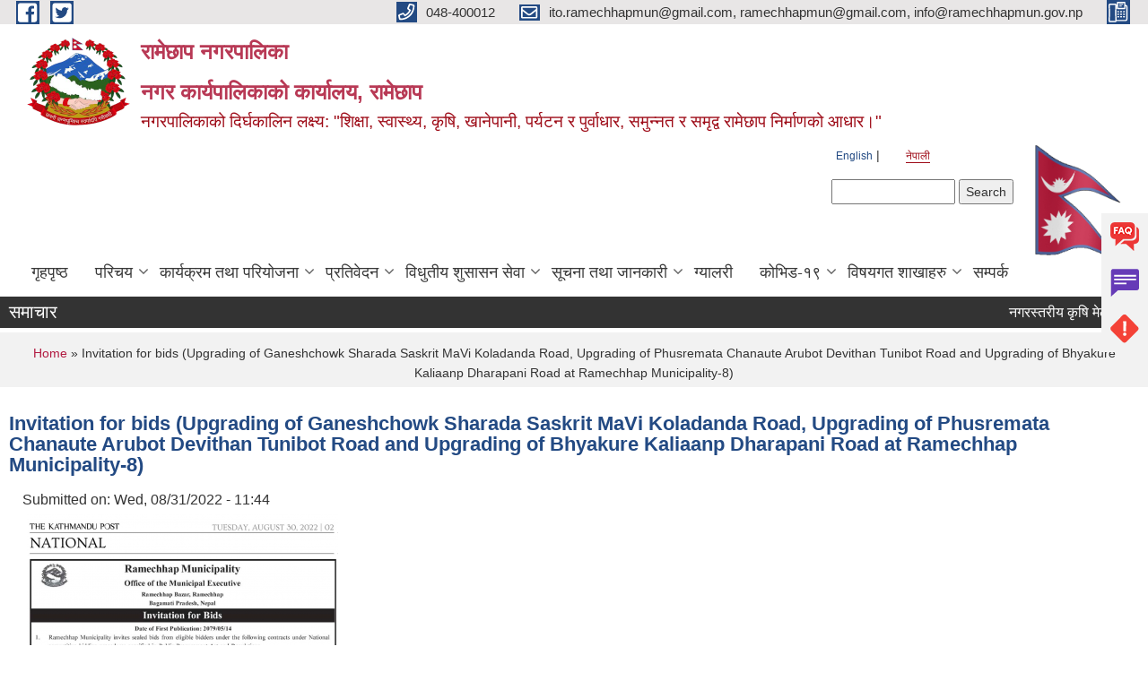

--- FILE ---
content_type: text/html; charset=utf-8
request_url: https://ramechhapmun.gov.np/ne/content/invitation-bids-upgrading-ganeshchowk-sharada-saskrit-mavi-koladanda-road-upgrading?page=3
body_size: 12389
content:
<!DOCTYPE html PUBLIC "-//W3C//DTD XHTML+RDFa 1.0//EN"
  "http://www.w3.org/MarkUp/DTD/xhtml-rdfa-1.dtd">
<html xmlns="http://www.w3.org/1999/xhtml" xml:lang="ne" version="XHTML+RDFa 1.0" dir="ltr"
  xmlns:content="http://purl.org/rss/1.0/modules/content/"
  xmlns:dc="http://purl.org/dc/terms/"
  xmlns:foaf="http://xmlns.com/foaf/0.1/"
  xmlns:og="http://ogp.me/ns#"
  xmlns:rdfs="http://www.w3.org/2000/01/rdf-schema#"
  xmlns:sioc="http://rdfs.org/sioc/ns#"
  xmlns:sioct="http://rdfs.org/sioc/types#"
  xmlns:skos="http://www.w3.org/2004/02/skos/core#"
  xmlns:xsd="http://www.w3.org/2001/XMLSchema#">

<head profile="http://www.w3.org/1999/xhtml/vocab">
  <meta http-equiv="Content-Type" content="text/html; charset=utf-8" />
<meta name="Generator" content="Municipality Website" />
<link rel="canonical" href="/ne/content/invitation-bids-upgrading-ganeshchowk-sharada-saskrit-mavi-koladanda-road-upgrading" />
<link rel="shortlink" href="/ne/node/1413" />
<link rel="shortcut icon" href="https://ramechhapmun.gov.np/misc/favicon.ico" type="image/vnd.microsoft.icon" />
<meta charset="UTF-8">
<meta name="theme-color" content="#053775">
<meta name="viewport" content="width=device-width, initial-scale=1, user-scalable=0,  target-densitydpi=device-dpi">
<title>Invitation for bids (Upgrading of Ganeshchowk Sharada Saskrit MaVi Koladanda Road, Upgrading of Phusremata Chanaute Arubot Devithan Tunibot Road and Upgrading of Bhyakure Kaliaanp Dharapani Road at Ramechhap Municipality-8) | रामेछाप नगरपालिका &lt;br&gt; नगर कार्यपालिकाको कार्यालय, रामेछाप </title>
<meta property="og:image" content="http://202.45.144.235/sites/all/themes/newmun/oglogo.png">
<meta http-equiv="X-UA-Compatible" content="IE=edge">
<meta name="msapplication-TileColor" content="#ffffff">
<meta name="msapplication-TileImage" content="favicon/ms-icon-144x144.png">
<meta name="theme-color" content="#ffffff">

<!-- *************** Google Font *************** -->
<link href="https://fonts.googleapis.com/css?family=Poppins:300,400,500,600,700" rel="stylesheet">
<link href="https://fonts.googleapis.com/css?family=Mukta" rel="stylesheet">

<!-- *************** Font Awesome *************** -->
<link href="sites/all/themes/newmun/fonts/font-awesome-5-0-1/css/fontawesome-all.min.css" rel="stylesheet" type="text/css" />
<style type="text/css" media="all">
@import url("https://ramechhapmun.gov.np/modules/system/system.base.css?t0kg8s");
@import url("https://ramechhapmun.gov.np/modules/system/system.menus.css?t0kg8s");
@import url("https://ramechhapmun.gov.np/modules/system/system.messages.css?t0kg8s");
@import url("https://ramechhapmun.gov.np/modules/system/system.theme.css?t0kg8s");
</style>
<style type="text/css" media="all">
@import url("https://ramechhapmun.gov.np/modules/field/theme/field.css?t0kg8s");
@import url("https://ramechhapmun.gov.np/modules/node/node.css?t0kg8s");
@import url("https://ramechhapmun.gov.np/modules/poll/poll.css?t0kg8s");
@import url("https://ramechhapmun.gov.np/modules/search/search.css?t0kg8s");
@import url("https://ramechhapmun.gov.np/modules/user/user.css?t0kg8s");
@import url("https://ramechhapmun.gov.np/sites/all/modules/views/css/views.css?t0kg8s");
@import url("https://ramechhapmun.gov.np/sites/all/modules/ckeditor/css/ckeditor.css?t0kg8s");
</style>
<style type="text/css" media="all">
@import url("https://ramechhapmun.gov.np/sites/all/modules/colorbox/styles/default/colorbox_style.css?t0kg8s");
@import url("https://ramechhapmun.gov.np/sites/all/modules/ctools/css/ctools.css?t0kg8s");
@import url("https://ramechhapmun.gov.np/modules/locale/locale.css?t0kg8s");
</style>
<style type="text/css" media="all">
@import url("https://ramechhapmun.gov.np/sites/all/themes/newmun-old/js/vendor/bootstrap/css/bootstrap.min.css?t0kg8s");
@import url("https://ramechhapmun.gov.np/sites/all/themes/newmun-old/js/vendor/bootstrap/css/bootstrap-theme.min.css?t0kg8s");
@import url("https://ramechhapmun.gov.np/sites/all/themes/newmun-old/js/vendor/slick-1-9/slick.css?t0kg8s");
@import url("https://ramechhapmun.gov.np/sites/all/themes/newmun-old/js/vendor/slick-1-9/slick-theme.css?t0kg8s");
@import url("https://ramechhapmun.gov.np/sites/all/themes/newmun-old/js/vendor/malihu-custom-scroll/jquery.mCustomScrollbar.min.css?t0kg8s");
@import url("https://ramechhapmun.gov.np/sites/all/themes/newmun-old/css/common/main.css?t0kg8s");
@import url("https://ramechhapmun.gov.np/sites/all/themes/newmun-old/css/common/pp.css?t0kg8s");
@import url("https://ramechhapmun.gov.np/sites/all/themes/newmun-old/css/common/header.css?t0kg8s");
@import url("https://ramechhapmun.gov.np/sites/all/themes/newmun-old/css/common/footer.css?t0kg8s");
@import url("https://ramechhapmun.gov.np/sites/all/themes/newmun-old/css/theme/theme-red-blue.css?t0kg8s");
@import url("https://ramechhapmun.gov.np/sites/all/themes/newmun-old/css/pages/home-Municipality.css?t0kg8s");
@import url("https://ramechhapmun.gov.np/sites/all/themes/newmun-old/css/pages/gallery.css?t0kg8s");
@import url("https://ramechhapmun.gov.np/sites/all/themes/newmun-old/css/common/inner-page.css?t0kg8s");
@import url("https://ramechhapmun.gov.np/sites/all/themes/newmun-old/css/pages/note.css?t0kg8s");
@import url("https://ramechhapmun.gov.np/sites/all/themes/newmun-old/css/pages/contact.css?t0kg8s");
</style>

<!--[if lte IE 7]>
<link type="text/css" rel="stylesheet" href="https://ramechhapmun.gov.np/sites/all/themes/newmun-old/css/ie.css?t0kg8s" media="all" />
<![endif]-->

<!--[if IE 6]>
<link type="text/css" rel="stylesheet" href="https://ramechhapmun.gov.np/sites/all/themes/newmun-old/css/ie6.css?t0kg8s" media="all" />
<![endif]-->

</head>
<body class="html not-front not-logged-in two-sidebars page-node page-node- page-node-1413 node-type-article i18n-ne triptych footer-columns" >
  <div id="skip-link">
    <a href="#main-content" class="element-invisible element-focusable">Skip to main content</a>
  </div>
        

<div class="sticky">
        <a href="/faq">
		<img src = "/sites/all/themes/newmun/img/icons/faq.png">            
            <span>FAQs</span>
        </a>
        <a href="/grievance">
            <img src="/sites/all/themes/newmun/img/icons/Group_215.png">            <span>Complain</span>
        </a>
		<a href="/problem-registration">
            <img src="/sites/all/themes/newmun/img/icons/Group_217.png">            <span>Problems</span>
        </a>
    </div>
    <header>
        <button id="menu-toggle">
            <div id="hamburger">
                <span></span>
                <span></span>
                <span></span>
            </div>
            <div id="cross">
                <span></span>
                <span></span>
            </div>
        </button>
        <div class="header-top">
            <div class="container flex-container">
                <div class="top-left">
                    <a href="https://www.facebook.com/ramechhapmun">
                      <img src="/sites/all/themes/newmun/img/icons/fb.png"> 
                    </a>

                    <a href="">
                        <img src="/sites/all/themes/newmun/img/icons/tter.png">					       </a>
                    <div class="first">
                        <div class="translate">
                            <ul class="language-switcher-locale-url"><li class="en first"><a href="/en/content/invitation-bids-upgrading-ganeshchowk-sharada-saskrit-mavi-koladanda-road-upgrading" class="language-link" xml:lang="en" title="Invitation for bids (Upgrading of Ganeshchowk Sharada Saskrit MaVi Koladanda Road, Upgrading of Phusremata Chanaute Arubot Devithan Tunibot Road and Upgrading of Bhyakure Kaliaanp Dharapani Road at Ramechhap Municipality-8)">English</a></li>
<li class="ne last active"><a href="/ne/content/invitation-bids-upgrading-ganeshchowk-sharada-saskrit-mavi-koladanda-road-upgrading" class="language-link active" xml:lang="ne" title="Invitation for bids (Upgrading of Ganeshchowk Sharada Saskrit MaVi Koladanda Road, Upgrading of Phusremata Chanaute Arubot Devithan Tunibot Road and Upgrading of Bhyakure Kaliaanp Dharapani Road at Ramechhap Municipality-8)">नेपाली</a></li>
</ul>                        </div>
                        <button class="search-mobile">
                              <div class="region region-search-box">
    <div id="block-search-form" class="block block-search">

    
  <div class="content">
    <form action="/ne/content/invitation-bids-upgrading-ganeshchowk-sharada-saskrit-mavi-koladanda-road-upgrading?page=3" method="post" id="search-block-form" accept-charset="UTF-8"><div><div class="container-inline">
      <h2 class="element-invisible">Search form</h2>
    <div class="form-item form-type-textfield form-item-search-block-form">
  <label class="element-invisible" for="edit-search-block-form--2">Search </label>
 <input title="Enter the terms you wish to search for." type="text" id="edit-search-block-form--2" name="search_block_form" value="" size="15" maxlength="128" class="form-text" />
</div>
<div class="form-actions form-wrapper" id="edit-actions"><input type="submit" id="edit-submit" name="op" value="Search" class="form-submit" /></div><input type="hidden" name="form_build_id" value="form-PWWORTyOrTbEGabpQNg_nD5vSvlBtHM7SYXrA1pHN9k" />
<input type="hidden" name="form_id" value="search_block_form" />
</div>
</div></form>  </div>
</div>
  </div>
                            <button class="close">X</button>
                        </button>
                    </div>
                </div>
                <div class="top-right">

                    <a href="tel:048-400012">
                        <img src="/sites/all/themes/newmun/img/icons/Path_39.png">						
                        <span>048-400012</span>
                    </a>
                    <a href="mailto:ito.ramechhapmun@gmail.com, ramechhapmun@gmail.com, info@ramechhapmun.gov.np">
					<img src="/sites/all/themes/newmun/img/icons/Path_38.png">					  
                        <span>ito.ramechhapmun@gmail.com, ramechhapmun@gmail.com, info@ramechhapmun.gov.np</span>
                    </a>
                    <a href="tel:">
                        <img src="/sites/all/themes/newmun/img/icons/Group_142.png">						
                        <span></span>
                    </a>
                    <!-- <button class="btn-search-toggler">
                        <img src="sites/all/themes/newmun/img/icons/icon-search.svg" alt="" class="svg">
                    </button> -->
                </div>
            </div>
            
        </div>
        <nav class="header-bottom">
            <div class="container flex-container">
                <div class="layer-1">
                    <a class="logo-mobile" href="/ne">
                       <img src="/sites/all/themes/newmun/new_logo.png">				   </a>
                    <a class="logo-main" href="/ne">
                        <img src="/sites/all/themes/newmun/new_logo.png" ">
                        <span>
                            <span>रामेछाप नगरपालिका <br> नगर कार्यपालिकाको कार्यालय, रामेछाप </span>
                            <span>नगरपालिकाको दिर्घकालिन लक्ष्य: "शिक्षा, स्वास्थ्य, कृषि, खानेपानी, पर्यटन र पुर्वाधार, समुन्नत र समृद्व रामेछाप निर्माणको आधार।"</span>
                        </span>
                    </a>
                    <div class="flex-row pull-right low-right">
                        <div class="first">
                            <div class="translate">
                            <ul class="language-switcher-locale-url"><li class="en first"><a href="/en/content/invitation-bids-upgrading-ganeshchowk-sharada-saskrit-mavi-koladanda-road-upgrading" class="language-link" xml:lang="en" title="Invitation for bids (Upgrading of Ganeshchowk Sharada Saskrit MaVi Koladanda Road, Upgrading of Phusremata Chanaute Arubot Devithan Tunibot Road and Upgrading of Bhyakure Kaliaanp Dharapani Road at Ramechhap Municipality-8)">English</a></li>
<li class="ne last active"><a href="/ne/content/invitation-bids-upgrading-ganeshchowk-sharada-saskrit-mavi-koladanda-road-upgrading" class="language-link active" xml:lang="ne" title="Invitation for bids (Upgrading of Ganeshchowk Sharada Saskrit MaVi Koladanda Road, Upgrading of Phusremata Chanaute Arubot Devithan Tunibot Road and Upgrading of Bhyakure Kaliaanp Dharapani Road at Ramechhap Municipality-8)">नेपाली</a></li>
</ul>  <div class="region region-search-box">
      <div class="region region-search-box">
    <div id="block-search-form" class="block block-search">

    
  <div class="content">
    <form action="/ne/content/invitation-bids-upgrading-ganeshchowk-sharada-saskrit-mavi-koladanda-road-upgrading?page=3" method="post" id="search-block-form" accept-charset="UTF-8"><div><div class="container-inline">
      <h2 class="element-invisible">Search form</h2>
    <div class="form-item form-type-textfield form-item-search-block-form">
  <label class="element-invisible" for="edit-search-block-form--2">Search </label>
 <input title="Enter the terms you wish to search for." type="text" id="edit-search-block-form--2" name="search_block_form" value="" size="15" maxlength="128" class="form-text" />
</div>
<div class="form-actions form-wrapper" id="edit-actions"><input type="submit" id="edit-submit" name="op" value="Search" class="form-submit" /></div><input type="hidden" name="form_build_id" value="form-PWWORTyOrTbEGabpQNg_nD5vSvlBtHM7SYXrA1pHN9k" />
<input type="hidden" name="form_id" value="search_block_form" />
</div>
</div></form>  </div>
</div>
  </div>
  </div>
							</div>
							 
                            </div>
												<div class="second">
                            <img style="max-width:100px;" src="https://mofaga.gov.np/images/np_flag.gif" alt="Local Government Logo">
                        </div>
						   <?php// endif; ?>
                    </div>
                </div>
                <div class="layer-2">
				<div class="col-md-12">
  <div class="region region-navigation">
    <div id="block-system-main-menu" class="block block-system block-menu">

    
  <div class="content">
    <ul class="main-nav"><li ><a href="/ne" title="">गृहपृष्ठ</a></li><li class=has-child><a href="/ne" title="">परिचय</a><ul class="custom-drop-menu gradient-bg-grey"><li ><a href="/ne/content/%E0%A4%B8%E0%A4%82%E0%A4%97%E0%A4%A0%E0%A4%A8%E0%A4%BE%E0%A4%A4%E0%A5%8D%E0%A4%AE%E0%A4%95-%E0%A4%B8%E0%A5%8D%E0%A4%B5%E0%A4%B0%E0%A5%81%E0%A4%AA">संगठनात्मक स्वरुप</a></li><li ><a href="/ne/staff" title="">कर्मचारीहरु</a></li><li ><a href="/ne/ward-profile" title="">वार्ड प्रोफाइल</a></li><li ><a href="/ne/elected-officials" title="">जन प्रतिनिधि</a></li></ul></li><li class=has-child><a href="/ne" title="">कार्यक्रम तथा परियोजना</a><ul class="custom-drop-menu gradient-bg-grey"><li ><a href="/ne/budget-program" title="">बजेट तथा कार्यक्रम</a></li><li ><a href="/ne/plan-project" title="">योजना तथा परियोजना</a></li></ul></li><li class=has-child><a href="/ne" title="">प्रतिवेदन</a><ul class="custom-drop-menu gradient-bg-grey"><li ><a href="/ne/annual-progress-report" title="">वार्षिक प्रगति प्रतिवेदन</a></li><li ><a href="/ne/trimester-progress-report" title="">चौमासिक प्रगति प्रतिवेदन</a></li><li ><a href="/ne/audit-report" title="">लेखा परीक्षण प्रतिवेदन</a></li><li ><a href="/ne/monitoring-report" title="">अनुगमन प्रतिवेदन</a></li><li ><a href="/ne/public-hearing" title="">सार्वजनिक सुनुवाई</a></li><li ><a href="/ne/public-audit" title="">सार्वजनिक परीक्षण</a></li><li ><a href="/ne/social-audit" title="">सामाजिक परिक्षण</a></li><li ><a href="/ne/publications" title="">प्रकाशन</a></li></ul></li><li class=has-child><a href="/ne" title="">विधुतीय शुसासन सेवा</a><ul class="custom-drop-menu gradient-bg-grey"><li ><a href="/ne/vital-registration" title="">घटना दर्ता</a></li><li ><a href="/ne/social-security" title="">सामाजिक सुरक्षा</a></li><li ><a href="/ne/citizen-charter" title="">नागरिक वडापत्र</a></li><li ><a href="/ne/application-letter" title="">निवेदनको ढाँचा</a></li><li ><a href="/ne/content/group-sms" title="https://sms.smartgov.app/admin">Group SMS Services</a></li></ul></li><li class=has-child><a href="/ne" title="">सूचना तथा जानकारी</a><ul class="custom-drop-menu gradient-bg-grey"><li ><a href="/ne/news-notices" title="">सूचना तथा समाचार</a></li><li ><a href="/ne/public-procurement-tender-notices" title="">सार्वजनिक खरिद/बोलपत्र सूचना</a></li><li ><a href="/ne/act-law-directives" title="">ऐन कानुन निर्देशिका</a></li><li ><a href="/ne/tax-and-fees" title="">कर तथा शुल्कहरु</a></li><li ><a href="/ne/decisions" title="">निर्णयहरु</a></li></ul></li><li ><a href="/ne/photo-gallery" title="">ग्यालरी</a></li><li class=has-child><a href="/ne" title="">कोभिड-१९ </a><ul class="custom-drop-menu gradient-bg-grey"><li ><a href="http://ramechhapmun.gov.np/ne/covid19" title="covid19">Covid-19  Report</a></li><li ><a href="http://ramechhapmun.gov.np/corona" title="">कोरोना सम्बन्धी परिपत्र तथा समाचार </a></li></ul></li><li class=has-child><a href="/ne/content/%E0%A4%B5%E0%A4%BF%E0%A4%B7%E0%A4%AF%E0%A4%97%E0%A4%A4-%E0%A4%B6%E0%A4%BE%E0%A4%96%E0%A4%BE%E0%A4%B9%E0%A4%B0%E0%A5%81" title="">विषयगत शाखाहरु</a><ul class="custom-drop-menu gradient-bg-grey"><li ><a href="http://ramechhapmun.gov.np/education" title="">शिक्षा युवा तथा खेलकुद  शाखा</a></li><li ><a href="http://ramechhapmun.gov.np/it" title="">सूचना प्रविधि शाखा</a></li><li ><a href="http://ramechhapmun.gov.np/account" title="">आर्थिक प्रशासन शाखा</a></li></ul></li><li ><a href="/ne/content/%E0%A4%B8%E0%A4%AE%E0%A5%8D%E0%A4%AA%E0%A4%B0%E0%A5%8D%E0%A4%95">सम्पर्क</a></li></ul>  </div>
</div>
  </div>
				</div>
				
                </div>
            </div>
            <span class="active-hover"></span>
        </nav>
    </header>
	<main>
	       		<section class="header-notice">

            <div class="notice">                 
     <div class="region region-newsticker">
    <div id="block-views-news-events-block-11" class="block block-views">
 <div class="container flex-container font-popins">
    <h4>समाचार</h4>
                      <div class="notice-slider" style="position: absolute;margin-top: 7px; margin-left: 65px;">
                       
                      
  <div class="content">
     <marquee id="test" behavior="scroll" scrolldelay="100" scrollamount="4" onmouseover="document.all.test.stop()" onmouseout="document.all.test.start()">
	<div class="view view-news-events view-id-news_events view-display-id-block_11 view-dom-id-fecf01626440c022401a44f28ef97245">
        
  
  
      <div class="view-content">
        <div class="views-row views-row-1 views-row-odd views-row-first">
      
  <div class="views-field views-field-title">        <span class="field-content"><a href="/ne/content/%E0%A4%A8%E0%A4%97%E0%A4%B0%E0%A4%B8%E0%A5%8D%E0%A4%A4%E0%A4%B0%E0%A5%80%E0%A4%AF-%E0%A4%95%E0%A5%83%E0%A4%B7%E0%A4%BF-%E0%A4%AE%E0%A5%87%E0%A4%B2%E0%A4%BE-%E0%A4%AA%E0%A5%8D%E0%A4%B0%E0%A4%B0%E0%A5%8D%E0%A4%A6%E0%A4%B6%E0%A4%A8%E0%A5%80-%E0%A5%A8%E0%A5%A6%E0%A5%AE%E0%A5%A8-%E0%A4%AE%E0%A4%BE-%E0%A4%AD%E0%A4%BE%E0%A4%97-%E0%A4%B2%E0%A4%BF%E0%A4%A8%E0%A5%87-%E0%A4%B8%E0%A4%AE%E0%A5%8D%E0%A4%AC%E0%A4%A8%E0%A5%8D%E0%A4%A7%E0%A5%80-%E0%A4%B8%E0%A5%82%E0%A4%9A%E0%A4%A8%E0%A4%BE%E0%A5%A4-%E0%A4%A6%E0%A5%8B%E0%A4%B8%E0%A5%8D%E0%A4%B0%E0%A5%8B-%E0%A4%AA%E0%A4%9F%E0%A4%95-%E0%A4%AA%E0%A5%8D%E0%A4%B0%E0%A4%95%E0%A4%BE%E0%A4%B6%E0%A4%BF%E0%A4%A4-%E0%A4%AE%E0%A4%BF%E0%A4%A4%E0%A4%BF%E0%A4%83">नगरस्तरीय कृषि मेला प्रर्दशनी- २०८२ मा भाग लिने सम्बन्धी सूचना। (दोस्रो पटक प्रकाशित मितिः २०८२/१०/०८ गते)</a></span>  </div>  </div>
  <div class="views-row views-row-2 views-row-even">
      
  <div class="views-field views-field-title">        <span class="field-content"><a href="/ne/content/%E0%A4%B5%E0%A5%88%E0%A4%A6%E0%A5%87%E0%A4%B6%E0%A4%BF%E0%A4%95-%E0%A4%B0%E0%A5%8B%E0%A4%9C%E0%A4%BE%E0%A4%97%E0%A4%BE%E0%A4%B0%E0%A4%AC%E0%A4%BE%E0%A4%9F-%E0%A4%AB%E0%A4%B0%E0%A5%8D%E0%A4%95%E0%A4%BF%E0%A4%8F%E0%A4%B0-%E0%A4%B8%E0%A5%8D%E0%A4%B5%E0%A4%A6%E0%A5%87%E0%A4%B6%E0%A4%AE%E0%A4%BE-%E0%A4%B5%E0%A5%8D%E0%A4%AF%E0%A4%B5%E0%A4%B8%E0%A4%BE%E0%A4%AF-%E0%A4%97%E0%A4%B0%E0%A4%BF-%E0%A4%AC%E0%A4%B8%E0%A5%87%E0%A4%95%E0%A4%BE%E0%A4%B2%E0%A4%BE%E0%A4%88-%E0%A4%AA%E0%A5%81%E0%A4%B8%E0%A5%8D%E0%A4%95%E0%A4%BE%E0%A4%B0-%E0%A4%B8%E0%A4%AE%E0%A5%8D%E0%A4%AC%E0%A4%A8%E0%A5%8D%E0%A4%A7%E0%A5%80-%E0%A4%B8%E0%A5%82%E0%A4%9A%E0%A4%A8%E0%A4%BE%E0%A5%A4">वैदेशिक रोजागारबाट फर्किएर स्वदेशमा व्यवसाय गरि बसेकालाई पुस्कार सम्बन्धी सूचना।</a></span>  </div>  </div>
  <div class="views-row views-row-3 views-row-odd">
      
  <div class="views-field views-field-title">        <span class="field-content"><a href="/ne/content/invitation-bids-chayakharkabisauli-khola-lift-drinking-water-project-ward-no06-chokkhola-and">Invitation for bids (Chayakharka(Bisauli) Khola Lift Drinking Water Project ward no.06, Chokkhola and Kumbhakhola drinking Water Project ward no.07 and08)</a></span>  </div>  </div>
  <div class="views-row views-row-4 views-row-even">
      
  <div class="views-field views-field-title">        <span class="field-content"><a href="/ne/content/invitation-bids-maintenance-thakle-ward-office-road-ward-no3">Invitation for bids. (maintenance of thakle to ward office road ward no.3)</a></span>  </div>  </div>
  <div class="views-row views-row-5 views-row-odd">
      
  <div class="views-field views-field-title">        <span class="field-content"><a href="/ne/content/%E0%A4%95%E0%A4%B0%E0%A4%BE%E0%A4%B0-%E0%A4%B8%E0%A5%87%E0%A4%B5%E0%A4%BE%E0%A4%AE%E0%A4%BE-%E0%A4%AA%E0%A4%A6%E0%A4%AA%E0%A5%81%E0%A4%B0%E0%A5%8D%E0%A4%A4%E0%A4%BF-%E0%A4%97%E0%A4%B0%E0%A5%8D%E0%A4%A8%E0%A5%87-%E0%A4%B8%E0%A4%AE%E0%A5%8D%E0%A4%AC%E0%A4%A8%E0%A5%8D%E0%A4%A7%E0%A5%80-%E0%A4%B8%E0%A5%82%E0%A4%9A%E0%A4%A8%E0%A4%BE-%E0%A4%B8%E0%A4%BF%E0%A4%AD%E0%A4%BF%E0%A4%B2-%E0%A4%87%E0%A4%A8%E0%A5%8D%E0%A4%9C%E0%A4%BF%E0%A4%A8%E0%A4%BF%E0%A4%AF%E0%A4%B0">करार सेवामा पदपुर्ति गर्ने सम्बन्धी सूचना| ( सिभिल इन्जिनियर)</a></span>  </div>  </div>
  <div class="views-row views-row-6 views-row-even">
      
  <div class="views-field views-field-title">        <span class="field-content"><a href="/ne/content/%E0%A4%A8%E0%A4%97%E0%A4%B0%E0%A4%B8%E0%A5%8D%E0%A4%A4%E0%A4%B0%E0%A4%BF%E0%A4%AF-%E0%A4%95%E0%A5%83%E0%A4%B7%E0%A4%BF-%E0%A4%AE%E0%A5%87%E0%A4%B2%E0%A4%BE-%E0%A4%AA%E0%A5%8D%E0%A4%B0%E0%A4%A6%E0%A4%B0%E0%A5%8D%E0%A4%B6%E0%A4%A8%E0%A5%80-%E0%A5%A8%E0%A5%A6%E0%A5%AE%E0%A5%A8-%E0%A4%AE%E0%A4%BE-%E0%A4%AD%E0%A4%BE%E0%A4%97-%E0%A4%B2%E0%A4%BF%E0%A4%A8%E0%A5%87-%E0%A4%B8%E0%A4%AE%E0%A5%8D%E0%A4%AC%E0%A4%A8%E0%A5%8D%E0%A4%A7%E0%A5%80-%E0%A4%B8%E0%A5%82%E0%A4%9A%E0%A4%A8%E0%A4%BE%E0%A5%A4">नगरस्तरिय कृषि मेला प्रदर्शनी २०८२ मा भाग लिने सम्बन्धी सूचना।</a></span>  </div>  </div>
  <div class="views-row views-row-7 views-row-odd">
      
  <div class="views-field views-field-title">        <span class="field-content"><a href="/ne/content/%E0%A4%AA%E0%A4%A6-%E0%A4%AF%E0%A4%BE%E0%A4%A4%E0%A5%8D%E0%A4%B0%E0%A4%BE%E0%A4%AE%E0%A4%BE-%E0%A4%B8%E0%A4%B9%E0%A4%AD%E0%A4%BE%E0%A4%97%E0%A5%80-%E0%A4%B9%E0%A5%81%E0%A4%A8%E0%A5%87-%E0%A4%B8%E0%A4%AE%E0%A5%8D%E0%A4%AC%E0%A4%A8%E0%A5%8D%E0%A4%A7%E0%A4%AE%E0%A4%BE%E0%A5%A4">पद यात्रामा सहभागी हुने सम्बन्धमा।</a></span>  </div>  </div>
  <div class="views-row views-row-8 views-row-even">
      
  <div class="views-field views-field-title">        <span class="field-content"><a href="/ne/content/%E0%A4%86%E0%A4%B5%E0%A5%87%E0%A4%A6%E0%A4%A8-%E0%A4%AA%E0%A5%87%E0%A4%B6-%E0%A4%97%E0%A4%B0%E0%A5%8D%E0%A4%A8%E0%A5%87-%E0%A4%B8%E0%A4%AE%E0%A5%8D%E0%A4%AC%E0%A4%A8%E0%A5%8D%E0%A4%A7%E0%A4%AE%E0%A4%BE">आवेदन पेश गर्ने सम्बन्धमा</a></span>  </div>  </div>
  <div class="views-row views-row-9 views-row-odd">
      
  <div class="views-field views-field-title">        <span class="field-content"><a href="/ne/content/%E0%A4%AC%E0%A5%8B%E0%A4%B2%E0%A4%AA%E0%A4%A4%E0%A5%8D%E0%A4%B0-%E0%A4%B8%E0%A5%8D%E0%A4%B5%E0%A5%80%E0%A4%95%E0%A5%83%E0%A4%A4-%E0%A4%97%E0%A4%B0%E0%A5%8D%E0%A4%A8%E0%A5%87-%E0%A4%86%E0%A4%B6%E0%A4%AF%E0%A4%95%E0%A5%8B-%E0%A4%B8%E0%A5%82%E0%A4%9A%E0%A4%A8%E0%A4%BE%E0%A5%A4-supply-stationery-items">बोलपत्र स्वीकृत गर्ने आशयको सूचना। (Supply of stationery items)</a></span>  </div>  </div>
  <div class="views-row views-row-10 views-row-even views-row-last">
      
  <div class="views-field views-field-title">        <span class="field-content"><a href="/ne/content/%E0%A4%AC%E0%A5%8B%E0%A4%B2%E0%A4%AA%E0%A4%A4%E0%A5%8D%E0%A4%B0-%E0%A4%B8%E0%A5%8D%E0%A4%B5%E0%A5%80%E0%A4%95%E0%A5%83%E0%A4%A4-%E0%A4%97%E0%A4%B0%E0%A5%8D%E0%A4%A8%E0%A5%87-%E0%A4%86%E0%A4%B6%E0%A4%AF%E0%A4%95%E0%A5%8B-%E0%A4%B8%E0%A5%82%E0%A4%9A%E0%A4%A8%E0%A4%BE%E0%A5%A4-supply-stationery-items">बोलपत्र स्वीकृत गर्ने आशयको सूचना। (Supply of stationery items)</a></span>  </div>  </div>
    </div>
  
  
  
  
  
  
</div>	</marquee>
  </div>
   </div>
</div>
</div>
  </div>
            </div>
			             </div>
        </section>
	
    	     
			  <section class="page-title-breadcrumb">
            <div class="container flex-container">
              <div class="breadcrumb">
              <h2 class="element-invisible">You are here</h2><div class="breadcrumb"><a href="/ne">Home</a> » Invitation for bids (Upgrading of Ganeshchowk Sharada Saskrit MaVi Koladanda Road, Upgrading of Phusremata Chanaute Arubot Devithan Tunibot Road and Upgrading of Bhyakure Kaliaanp Dharapani Road at Ramechhap Municipality-8)</div>			  </div>
            </div>
        </section>
			
			 <section class=" introduction" style="margin-top:25px">
            <div class="container">
                <div class="row" style="margin-bottom:36px">
                    <div class="col-xs-12 col-sm-12 col-md-12{9">
                                                  <div class="intro">
                                <h3 class="section-title border">
                                    <span>
                                       	Invitation for bids (Upgrading of Ganeshchowk Sharada Saskrit MaVi Koladanda Road, Upgrading of Phusremata Chanaute Arubot Devithan Tunibot Road and Upgrading of Bhyakure Kaliaanp Dharapani Road at Ramechhap Municipality-8)   </span>
                                </h3>
                                
                            </div>

   <div class="region region-content">
    <div id="block-system-main" class="block block-system">

    
  <div class="content">
    <div id="node-1413" class="node node-article node-full clearfix" about="/ne/content/invitation-bids-upgrading-ganeshchowk-sharada-saskrit-mavi-koladanda-road-upgrading" typeof="sioc:Item foaf:Document">

      <span property="dc:title" content="Invitation for bids (Upgrading of Ganeshchowk Sharada Saskrit MaVi Koladanda Road, Upgrading of Phusremata Chanaute Arubot Devithan Tunibot Road and Upgrading of Bhyakure Kaliaanp Dharapani Road at Ramechhap Municipality-8)" class="rdf-meta element-hidden"></span>
      <div class="meta submitted">
    Submitted on: <span property="dc:date dc:created" content="2022-08-31T11:44:35+05:45" datatype="xsd:dateTime">Wed, 08/31/2022 - 11:44</span>    </div>
    <div class="field field-name-field-image field-type-image field-label-hidden"><div class="field-items"><div class="field-item even" rel="og:image rdfs:seeAlso" resource="https://ramechhapmun.gov.np/sites/ramechhapmun.gov.np/files/styles/large/public/field/image/Invitation%20for%20bids%20%28Upgrading%20of%20Ganeshchowk%20Sharada%20Saskrit%20MaVi%20Koladanda%20Road%2C%20Upgrading%20of%20Phusremata%20Chanaute%20Arubot%20Devithan%20Tunibot%20Road%20and%20Upgrading%20of%20Bhyakure%20Kaliaanp%20Dharapani%20Road%20at%20Ramechhap%20Muncipality-%2C8.png?itok=j-zElGaq"><a href="https://ramechhapmun.gov.np/sites/ramechhapmun.gov.np/files/field/image/Invitation%20for%20bids%20%28Upgrading%20of%20Ganeshchowk%20Sharada%20Saskrit%20MaVi%20Koladanda%20Road%2C%20Upgrading%20of%20Phusremata%20Chanaute%20Arubot%20Devithan%20Tunibot%20Road%20and%20Upgrading%20of%20Bhyakure%20Kaliaanp%20Dharapani%20Road%20at%20Ramechhap%20Muncipality-%2C8.png"><img typeof="foaf:Image" src="https://ramechhapmun.gov.np/sites/ramechhapmun.gov.np/files/styles/large/public/field/image/Invitation%20for%20bids%20%28Upgrading%20of%20Ganeshchowk%20Sharada%20Saskrit%20MaVi%20Koladanda%20Road%2C%20Upgrading%20of%20Phusremata%20Chanaute%20Arubot%20Devithan%20Tunibot%20Road%20and%20Upgrading%20of%20Bhyakure%20Kaliaanp%20Dharapani%20Road%20at%20Ramechhap%20Muncipality-%2C8.png?itok=j-zElGaq" width="347" height="480" alt="" /></a></div></div></div>  <div class="content clearfix">
  
     </div>
  	

      <div class="link-wrapper">
      <ul class="links inline"><li class="translation_en first last"><a href="/en/content/invitation-bids-upgrading-ganeshchowk-sharada-saskrit-mavi-koladanda-road-upgrading" title="Invitation for bids (Upgrading of Ganeshchowk Sharada Saskrit MaVi Koladanda Road, Upgrading of Phusremata Chanaute Arubot Devithan Tunibot Road and Upgrading of Bhyakure Kaliaanp Dharapani Road at Ramechhap Municipality-8)" class="translation-link" xml:lang="en">English</a></li>
</ul>    </div>
  
  
</div>
  </div>
</div>
  </div>
          <div class="tabs">
                      </div>
         
                    </div>
					<!--	-->
					 	
				
			   </div>

				
			

            </div>
     
	   </section>
			
		<section style="margin-top:20px" >
		
<div id="blocks-wrapper">
<div class="container">
  <div class="row">

      <div id="workflow" class="clearfix">
            <div class="col-md-3"><div class="sidebar">  <div class="region region-workflow-first">
    <div id="block-views-news-events-block-3" class="block block-views">

  <h3 class="section-title">
                            <span>
                               बजेट तथा कार्यक्रम		</span>
                        </h3>
  
  
  <div class="content">
    <div class="view view-news-events view-id-news_events view-display-id-block_3 view-dom-id-8a6e913fd18f82b50209e897927ded4e">
        
  
  
      <div class="view-content">
      <div class="item-list">    <ul>          <li class="views-row views-row-1 views-row-odd views-row-first">  
  <div class="views-field views-field-title">        <span class="field-content"><a href="/ne/content/%E0%A4%B0%E0%A4%BE%E0%A4%AE%E0%A5%87%E0%A4%9B%E0%A4%BE%E0%A4%AA-%E0%A4%A8%E0%A4%97%E0%A4%B0%E0%A4%AA%E0%A4%BE%E0%A4%B2%E0%A4%BF%E0%A4%95%E0%A4%BE%E0%A4%95%E0%A5%8B-%E0%A4%B5%E0%A4%BE%E0%A4%B0%E0%A5%8D%E0%A4%B7%E0%A4%BF%E0%A4%95-%E0%A4%95%E0%A4%BE%E0%A4%B0%E0%A5%8D%E0%A4%AF%E0%A4%95%E0%A5%8D%E0%A4%B0%E0%A4%AE-%E0%A4%A4%E0%A4%A5%E0%A4%BE-%E0%A4%AC%E0%A4%9C%E0%A5%87%E0%A4%9F-%E0%A4%86%E0%A4%B5-%E0%A5%A8%E0%A5%A6%E0%A5%AE%E0%A5%A8%E0%A5%A6%E0%A5%AE%E0%A5%A9">रामेछाप नगरपालिकाको वार्षिक कार्यक्रम तथा बजेट (आ.व. २०८२.०८३)</a></span>  </div>  
  <div class="views-field views-field-created">    <span class="views-label views-label-created">Post date: </span>    <span class="field-content">06/23/2025 - 17:05</span>  </div></li>
          <li class="views-row views-row-2 views-row-even">  
  <div class="views-field views-field-title">        <span class="field-content"><a href="/ne/content/%E0%A4%B5%E0%A4%BE%E0%A4%B0%E0%A5%8D%E0%A4%B7%E0%A4%BF%E0%A4%95-%E0%A4%95%E0%A4%BE%E0%A4%B0%E0%A5%8D%E0%A4%AF%E0%A4%95%E0%A5%8D%E0%A4%B0%E0%A4%AE-%E0%A4%A4%E0%A4%A5%E0%A4%BE-%E0%A4%AC%E0%A4%9C%E0%A5%87%E0%A4%9F-%E0%A4%86%E0%A4%B5-%E0%A5%A8%E0%A5%A6%E0%A5%AE%E0%A5%A7%E0%A5%A6%E0%A5%AE%E0%A5%A8">वार्षिक कार्यक्रम तथा बजेट (आ.व. २०८१/०८२)</a></span>  </div>  
  <div class="views-field views-field-created">    <span class="views-label views-label-created">Post date: </span>    <span class="field-content">06/25/2024 - 11:47</span>  </div></li>
          <li class="views-row views-row-3 views-row-odd">  
  <div class="views-field views-field-title">        <span class="field-content"><a href="/ne/content/%E0%A4%B5%E0%A4%BE%E0%A4%B0%E0%A5%8D%E0%A4%B7%E0%A4%BF%E0%A4%95-%E0%A4%A8%E0%A5%80%E0%A4%A4%E0%A4%BF-%E0%A4%A4%E0%A4%A5%E0%A4%BE-%E0%A4%95%E0%A4%BE%E0%A4%B0%E0%A5%8D%E0%A4%AF%E0%A4%95%E0%A5%8D%E0%A4%B0%E0%A4%AE%E0%A4%B9%E0%A4%B0%E0%A5%81-%E0%A4%86%E0%A4%B5-%E0%A5%A8%E0%A5%A6%E0%A5%AE%E0%A5%A7%E0%A5%A6%E0%A5%AE%E0%A5%A8">वार्षिक नीति तथा कार्यक्रमहरु (आ.व. २०८१/०८२)</a></span>  </div>  
  <div class="views-field views-field-created">    <span class="views-label views-label-created">Post date: </span>    <span class="field-content">06/25/2024 - 11:44</span>  </div></li>
          <li class="views-row views-row-4 views-row-even">  
  <div class="views-field views-field-title">        <span class="field-content"><a href="/ne/content/%E0%A4%86%E0%A4%B5-%E0%A5%A8%E0%A5%A6%E0%A5%AE%E0%A5%A6%E0%A5%A4%E0%A5%AE%E0%A5%A7-%E0%A4%95%E0%A5%8B-%E0%A4%B5%E0%A4%BE%E0%A4%B0%E0%A5%8D%E0%A4%B7%E0%A4%BF%E0%A4%95-%E0%A4%A8%E0%A5%80%E0%A4%A4%E0%A4%BF-%E0%A4%95%E0%A4%BE%E0%A4%B0%E0%A5%8D%E0%A4%AF%E0%A4%95%E0%A5%8D%E0%A4%B0%E0%A4%AE-%E0%A4%A4%E0%A4%A5%E0%A4%BE-%E0%A4%B5%E0%A4%9C%E0%A5%87%E0%A4%9F">आ.व. २०८०।८१ को वार्षिक नीति, कार्यक्रम तथा वजेट</a></span>  </div>  
  <div class="views-field views-field-created">    <span class="views-label views-label-created">Post date: </span>    <span class="field-content">06/26/2023 - 11:24</span>  </div></li>
          <li class="views-row views-row-5 views-row-odd views-row-last">  
  <div class="views-field views-field-title">        <span class="field-content"><a href="/ne/content/%E0%A4%AC%E0%A4%BE%E0%A4%B0%E0%A5%8D%E0%A4%B7%E0%A4%BF%E0%A4%95-%E0%A4%A8%E0%A5%80%E0%A4%A4%E0%A4%BF-%E0%A4%A4%E0%A4%A5%E0%A4%BE-%E0%A4%95%E0%A4%BE%E0%A4%B0%E0%A5%8D%E0%A4%AF%E0%A4%95%E0%A5%8D%E0%A4%B0%E0%A4%AE-%E0%A5%A8%E0%A5%A6%E0%A5%AD%E0%A5%AF-%E0%A5%AE%E0%A5%A6-0">बार्षिक नीति तथा कार्यक्रम २०७९-८०</a></span>  </div>  
  <div class="views-field views-field-created">    <span class="views-label views-label-created">Post date: </span>    <span class="field-content">07/21/2022 - 17:37</span>  </div></li>
      </ul></div>    </div>
  
  
  
      
<div class="more-link">
  <a href="/ne/news-notices">
    अन्य  </a>
</div>
  
  
  
</div>  </div>
</div>
<div id="block-views-news-events-block-9" class="block block-views">

  <h3 class="section-title">
                            <span>
                               शिक्षा शाखा		</span>
                        </h3>
  
  
  <div class="content">
    <div class="view view-news-events view-id-news_events view-display-id-block_9 view-dom-id-2d403cf252046bc927ff9bdd8dafad9c">
        
  
  
      <div class="view-content">
      <div class="item-list">    <ul>          <li class="views-row views-row-1 views-row-odd views-row-first">  
  <div class="views-field views-field-title">        <span class="field-content"><a href="/ne/content/%E0%A4%AE%E0%A4%BF%E0%A4%A4%E0%A4%BF-%E0%A5%A8%E0%A5%A6%E0%A5%AD%E0%A5%AE-%E0%A5%A7%E0%A5%A8-%E0%A5%A7%E0%A5%AA-%E0%A4%97%E0%A4%A4%E0%A5%87%E0%A4%95%E0%A4%BE-%E0%A4%A6%E0%A4%BF%E0%A4%A8-%E0%A4%B5%E0%A4%BF%E0%A4%AD%E0%A4%BF%E0%A4%A8%E0%A5%8D%E0%A4%A8-%E0%A4%B6%E0%A4%BF%E0%A4%B0%E0%A5%8D%E0%A4%B7%E0%A4%95-%E0%A4%B5%E0%A4%BE%E0%A4%AA%E0%A4%A4-%E0%A4%A4%E0%A4%AA%E0%A4%B8%E0%A4%BF%E0%A4%B2%E0%A4%95%E0%A4%BE-%E0%A4%B5%E0%A4%BF%E0%A4%A6%E0%A5%8D%E0%A4%AF%E0%A4%BE%E0%A4%B2%E0%A4%AF%E0%A4%B9%E0%A4%B0%E0%A5%81%E0%A4%AE%E0%A4%BE-%E0%A4%9C%E0%A4%AE%E0%A5%8D%E0%A4%AE%E0%A4%BE-%E0%A4%AD%E0%A4%8F%E0%A4%95%E0%A5%8B-%E0%A4%B0%E0%A4%95%E0%A4%AE%E0%A4%95%E0%A5%8B-%E0%A4%B5%E0%A4%BF%E0%A4%B5%E0%A4%B0%E0%A4%A3%E0%A5%A4">मिति २०७८-१२-१४ गतेका दिन विभिन्न शिर्षक वापत तपसिलका विद्यालयहरुमा जम्मा भएको रकमको विवरण।</a></span>  </div></li>
          <li class="views-row views-row-2 views-row-even">  
  <div class="views-field views-field-title">        <span class="field-content"><a href="/ne/content/%E0%A4%AE%E0%A4%BF%E0%A4%A4%E0%A4%BF-%E0%A5%A8%E0%A5%A6%E0%A5%AD%E0%A5%AE-%E0%A5%A6%E0%A5%AF-%E0%A5%A8%E0%A5%A7-%E0%A4%97%E0%A4%A4%E0%A5%87%E0%A4%95%E0%A4%BE-%E0%A4%A6%E0%A4%BF%E0%A4%A8-%E0%A4%B5%E0%A4%BF%E0%A4%AD%E0%A4%BF%E0%A4%A8%E0%A5%8D%E0%A4%A8-%E0%A4%B6%E0%A4%BF%E0%A4%B0%E0%A5%8D%E0%A4%B7%E0%A4%95-%E0%A4%B5%E0%A4%BE%E0%A4%AA%E0%A4%A4-%E0%A4%A4%E0%A4%AA%E0%A4%B8%E0%A4%BF%E0%A4%B2%E0%A4%95%E0%A4%BE-%E0%A4%B5%E0%A4%BF%E0%A4%A6%E0%A5%8D%E0%A4%AF%E0%A4%BE%E0%A4%B2%E0%A4%AF%E0%A4%B9%E0%A4%B0%E0%A5%81%E0%A4%AE%E0%A4%BE-%E0%A4%9C%E0%A4%AE%E0%A5%8D%E0%A4%AE%E0%A4%BE-%E0%A4%AD%E0%A4%8F%E0%A4%95%E0%A5%8B-%E0%A4%B0%E0%A4%95%E0%A4%AE%E0%A4%95%E0%A5%8B-%E0%A4%B5%E0%A4%BF%E0%A4%B5%E0%A4%B0%E0%A4%A3%E0%A5%A4">मिति २०७८-०९-२१ गतेका दिन विभिन्न शिर्षक वापत तपसिलका विद्यालयहरुमा जम्मा भएको रकमको विवरण।</a></span>  </div></li>
          <li class="views-row views-row-3 views-row-odd">  
  <div class="views-field views-field-title">        <span class="field-content"><a href="/ne/content/%E0%A4%AE%E0%A4%BF%E0%A4%A4%E0%A4%BF-%E0%A5%A8%E0%A5%A6%E0%A5%AD%E0%A5%AE-%E0%A5%A6%E0%A5%AC-%E0%A5%A7%E0%A5%AD-%E0%A4%97%E0%A4%A4%E0%A5%87%E0%A4%95%E0%A4%BE-%E0%A4%A6%E0%A4%BF%E0%A4%A8-%E0%A4%B5%E0%A4%BF%E0%A4%AD%E0%A4%BF%E0%A4%A8%E0%A5%8D%E0%A4%A8-%E0%A4%B6%E0%A4%BF%E0%A4%B0%E0%A5%8D%E0%A4%B7%E0%A4%95-%E0%A4%B5%E0%A4%BE%E0%A4%AA%E0%A4%A4-%E0%A4%A4%E0%A4%AA%E0%A4%B8%E0%A4%BF%E0%A4%B2%E0%A4%95%E0%A4%BE-%E0%A4%B5%E0%A4%BF%E0%A4%A6%E0%A5%8D%E0%A4%AF%E0%A4%BE%E0%A4%B2%E0%A4%AF%E0%A4%B9%E0%A4%B0%E0%A5%81%E0%A4%AE%E0%A4%BE-%E0%A4%9C%E0%A4%AE%E0%A5%8D%E0%A4%AE%E0%A4%BE-%E0%A4%AD%E0%A4%8F%E0%A4%95%E0%A5%8B-%E0%A4%B0%E0%A4%95%E0%A4%AE%E0%A4%95%E0%A5%8B-%E0%A4%B5%E0%A4%BF%E0%A4%B5%E0%A4%B0%E0%A4%A3%E0%A5%A4">मिति २०७८-०६-१७ गतेका दिन विभिन्न शिर्षक वापत तपसिलका विद्यालयहरुमा जम्मा भएको रकमको विवरण।</a></span>  </div></li>
          <li class="views-row views-row-4 views-row-even">  
  <div class="views-field views-field-title">        <span class="field-content"><a href="/ne/content/%E0%A4%A8%E0%A4%BF%E0%A4%B0%E0%A5%8D%E0%A4%A3%E0%A4%AF-%E0%A4%95%E0%A4%BE%E0%A4%B0%E0%A5%8D%E0%A4%AF%E0%A4%BE%E0%A4%A8%E0%A5%8D%E0%A4%B5%E0%A4%AF%E0%A4%A8-%E0%A4%97%E0%A4%B0%E0%A5%8D%E0%A4%A8%E0%A5%87-%E0%A4%B8%E0%A4%AE%E0%A5%8D%E0%A4%AC%E0%A4%A8%E0%A5%8D%E0%A4%A7%E0%A4%AE%E0%A4%BE%E0%A5%A4-%E0%A4%B6%E0%A5%8D%E0%A4%B0%E0%A5%80-%E0%A4%B8%E0%A4%BE%E0%A4%AE%E0%A5%81%E0%A4%A6%E0%A4%BE%E0%A4%AF%E0%A4%BF%E0%A4%95-%E0%A4%B5%E0%A4%BF%E0%A4%A6%E0%A5%8D%E0%A4%AF%E0%A4%BE%E0%A4%B2%E0%A4%AF%E0%A4%B9%E0%A4%B0%E0%A5%81-%E0%A4%B8%E0%A4%AC%E0%A5%88-%E0%A4%B0%E0%A4%BE%E0%A4%AE%E0%A5%87%E0%A4%9B%E0%A4%BE%E0%A4%AA-%E0%A4%A8%E0%A4%97%E0%A4%B0%E0%A4%AA%E0%A4%BE%E0%A4%B2%E0%A4%BF%E0%A4%95%E0%A4%BE">निर्णय कार्यान्वयन गर्ने सम्बन्धमा। (श्री सामुदायिक विद्यालयहरु सबै, रामेछाप नगरपालिका अन्तर्गत)</a></span>  </div></li>
          <li class="views-row views-row-5 views-row-odd views-row-last">  
  <div class="views-field views-field-title">        <span class="field-content"><a href="/ne/content/%E0%A4%B5%E0%A4%BF%E0%A4%B5%E0%A4%B0%E0%A4%A3-%E0%A4%AA%E0%A4%A0%E0%A4%BE%E0%A4%89%E0%A4%A8%E0%A5%87-%E0%A4%B8%E0%A4%AE%E0%A5%8D%E0%A4%AC%E0%A4%A8%E0%A5%8D%E0%A4%A7%E0%A4%AE%E0%A4%BE%E0%A5%A4-%E0%A4%B8%E0%A4%AC%E0%A5%88-%E0%A4%B8%E0%A4%BE%E0%A4%AE%E0%A5%81%E0%A4%A6%E0%A4%BE%E0%A4%AF%E0%A4%BF%E0%A4%95-%E0%A4%B5%E0%A4%BF%E0%A4%A6%E0%A5%8D%E0%A4%AF%E0%A4%BE%E0%A4%B2%E0%A4%AF%E0%A4%B9%E0%A4%B0%E0%A5%81-%E0%A4%B0%E0%A4%BE%E0%A4%AE%E0%A5%87%E0%A4%9B%E0%A4%BE%E0%A4%AA-%E0%A4%A8%E0%A4%97%E0%A4%B0%E0%A4%AA%E0%A4%BE%E0%A4%B2%E0%A4%BF%E0%A4%95%E0%A4%BE-%E0%A4%85%E0%A4%A8%E0%A5%8D%E0%A4%A4%E0%A4%B0%E0%A5%8D%E0%A4%97%E0%A4%A4">विवरण पठाउने सम्बन्धमा। (सबै सामुदायिक विद्यालयहरु, रामेछाप नगरपालिका अन्तर्गत)</a></span>  </div></li>
      </ul></div>    </div>
  
      <div class="item-list"><ul class="pager"><li class="pager-previous first"><a title="Go to previous page" href="/ne/content/invitation-bids-upgrading-ganeshchowk-sharada-saskrit-mavi-koladanda-road-upgrading?page=2">‹ previous</a></li>
<li class="pager-current">4 of 19</li>
<li class="pager-next last"><a title="Go to next page" href="/ne/content/invitation-bids-upgrading-ganeshchowk-sharada-saskrit-mavi-koladanda-road-upgrading?page=4">next ›</a></li>
</ul></div>  
  
      
<div class="more-link">
  <a href="/ne/news-notices">
    अन्य  </a>
</div>
  
  
  
</div>  </div>
</div>
  </div>
</div></div>
            <div class="col-md-3"><div class="sidebar">  <div class="region region-workflow-second">
    <div id="block-views-news-events-block-4" class="block block-views">

  <h3 class="section-title">
                            <span>
                               योजना तथा परियोजना		</span>
                        </h3>
  
  
  <div class="content">
    <div class="view view-news-events view-id-news_events view-display-id-block_4 view-dom-id-bae3573f0e404962cb1f6576d14637fc">
        
  
  
  
      <div class="item-list"><ul class="pager"><li class="pager-previous first"><a title="Go to previous page" href="/ne/content/invitation-bids-upgrading-ganeshchowk-sharada-saskrit-mavi-koladanda-road-upgrading">‹ previous</a></li>
<li class="pager-current">2 of 2</li>
<li class="pager-next last">&nbsp;</li>
</ul></div>  
  
  
  
  
</div>  </div>
</div>
  </div>
</div></div>
            <div class="col-md-3"><div class="sidebar">  <div class="region region-workflow-third">
    <div id="block-views-news-events-block-8" class="block block-views">

  <h3 class="section-title">
                            <span>
                               सार्वजनिक खरीद / बोलपत्र सूचना		</span>
                        </h3>
  
  
  <div class="content">
    <div class="view view-news-events view-id-news_events view-display-id-block_8 view-dom-id-caa2c6d773b34b0e0da747645fc011c2">
        
  
  
      <div class="view-content">
      <div class="item-list">    <ul>          <li class="views-row views-row-1 views-row-odd views-row-first">  
  <div class="views-field views-field-title">        <span class="field-content"><a href="/ne/content/invitation-bids-cons-malagiri-shantiyogasharam-ramechhap-mun-8">Invitation for Bids (Cons. of Malagiri ShantiYogasharam, Ramechhap mun-8 )</a></span>  </div>  
  <div class="views-field views-field-created">    <span class="views-label views-label-created">Post date: </span>    <span class="field-content">Thursday, July 20, 2023 - 11:09</span>  </div></li>
          <li class="views-row views-row-2 views-row-even">  
  <div class="views-field views-field-title">        <span class="field-content"><a href="/ne/content/invitation-bids-procurement-fabricated-steel-parts-short-span-trail-bridge-sstb-ramechhap">Invitation for Bids (Procurement of fabricated steel parts for short span trail bridge, SSTB at Ramechhap Municipality-4)</a></span>  </div>  
  <div class="views-field views-field-created">    <span class="views-label views-label-created">Post date: </span>    <span class="field-content">Thursday, April 20, 2023 - 12:54</span>  </div></li>
          <li class="views-row views-row-3 views-row-odd">  
  <div class="views-field views-field-title">        <span class="field-content"><a href="/ne/content/invitation-catalogue-shopping">Invitation for catalogue shopping</a></span>  </div>  
  <div class="views-field views-field-created">    <span class="views-label views-label-created">Post date: </span>    <span class="field-content">Sunday, April 2, 2023 - 10:45</span>  </div></li>
          <li class="views-row views-row-4 views-row-even">  
  <div class="views-field views-field-title">        <span class="field-content"><a href="/ne/content/invitation-bids-supply-and-delivery-stationary-items">Invitation for bids for supply and delivery of stationary items</a></span>  </div>  
  <div class="views-field views-field-created">    <span class="views-label views-label-created">Post date: </span>    <span class="field-content">Monday, February 27, 2023 - 11:13</span>  </div></li>
          <li class="views-row views-row-5 views-row-odd">  
  <div class="views-field views-field-title">        <span class="field-content"><a href="/ne/content/invitation-bids-cons-and-management-landfill-site-and-cons-sanghutar-thaklebesi-lift-water">Invitation for Bids (Cons. and management of Landfill site and cons. of sanghutar thaklebesi lift water supply)</a></span>  </div>  
  <div class="views-field views-field-created">    <span class="views-label views-label-created">Post date: </span>    <span class="field-content">Sunday, January 8, 2023 - 11:16</span>  </div></li>
          <li class="views-row views-row-6 views-row-even">  
  <div class="views-field views-field-title">        <span class="field-content"><a href="/ne/content/invitation-bids-supply-delivery-medicine-and-surgical-items-0">Invitation for Bids for the supply&amp; Delivery of Medicine and Surgical items</a></span>  </div>  
  <div class="views-field views-field-created">    <span class="views-label views-label-created">Post date: </span>    <span class="field-content">Wednesday, December 28, 2022 - 14:37</span>  </div></li>
          <li class="views-row views-row-7 views-row-odd">  
  <div class="views-field views-field-title">        <span class="field-content"><a href="/ne/content/invitation-bids-construction-lampate-lift-water-supply-ramechhap-mun-6">Invitation for bids (Construction of Lampate Lift Water Supply at Ramechhap Mun-6)</a></span>  </div>  
  <div class="views-field views-field-created">    <span class="views-label views-label-created">Post date: </span>    <span class="field-content">Monday, December 19, 2022 - 10:43</span>  </div></li>
          <li class="views-row views-row-8 views-row-even views-row-last">  
  <div class="views-field views-field-title">        <span class="field-content"><a href="/ne/content/invitation-bids-construction-ward-office-building-upgrading-gaaitar-okhreni-road">Invitation for bids (Construction of ward office Building, Upgrading of Gaaitar Okhreni road, construction of kalikuwa deep boring water supply, construction of kaamigaun lampate lift water supply)</a></span>  </div>  
  <div class="views-field views-field-created">    <span class="views-label views-label-created">Post date: </span>    <span class="field-content">Thursday, December 15, 2022 - 10:43</span>  </div></li>
      </ul></div>    </div>
  
      <div class="item-list"><ul class="pager"><li class="pager-previous first"><a title="Go to previous page" href="/ne/content/invitation-bids-upgrading-ganeshchowk-sharada-saskrit-mavi-koladanda-road-upgrading?page=2">‹ previous</a></li>
<li class="pager-current">4 of 13</li>
<li class="pager-next last"><a title="Go to next page" href="/ne/content/invitation-bids-upgrading-ganeshchowk-sharada-saskrit-mavi-koladanda-road-upgrading?page=4">next ›</a></li>
</ul></div>  
  
  
  
  
</div>  </div>
</div>
  </div>
</div></div>
            <div class="col-md-3"><div class="sidebar">  <div class="region region-workflow-last">
    <div id="block-menu-menu-egov-services" class="block block-menu">

  <h3 class="section-title">
                            <span>
                               विधुतीय शुसासन सेवा		</span>
                        </h3>
  
  
  <div class="content">
    <ul class="menu"><li class="first leaf"><a href="/ne/vital-registration" title="">घटना दर्ता</a></li>
<li class="leaf"><a href="/ne/social-security" title="">सामाजिक सुरक्षा</a></li>
<li class="leaf"><a href="/ne/citizen-charter" title="">नागरिक वडापत्र</a></li>
<li class="last leaf"><a href="/ne/application-letter" title="">निवेदनको ढाँचा</a></li>
</ul>  </div>
</div>
<div id="block-views-documents-block-1" class="block block-views">

  <h3 class="section-title">
                            <span>
                               विधुतीय शुसासन सेवा		</span>
                        </h3>
  
  
  <div class="content">
    <div class="view view-documents view-id-documents view-display-id-block_1 view-dom-id-3f9b39cae4d74d013235c692d8e3a77c">
        
  
  
      <div class="view-content">
      <div class="item-list">    <ul>          <li class="views-row views-row-1 views-row-odd views-row-first">  
  <div class="views-field views-field-title">        <span class="field-content"><a href="/ne/content/%E0%A4%AC%E0%A4%B8%E0%A4%BE%E0%A4%88%E0%A4%B8%E0%A4%B0%E0%A4%BE%E0%A4%88-%E0%A4%A6%E0%A4%B0%E0%A5%8D%E0%A4%A4%E0%A4%BE%E0%A4%95%E0%A5%8B-%E0%A4%B8%E0%A5%82%E0%A4%9A%E0%A4%A8%E0%A4%BE-%E0%A4%AB%E0%A4%BE%E0%A4%B0%E0%A4%BE%E0%A4%AE-0">बसाईसराई दर्ताको सूचना फाराम</a></span>  </div></li>
          <li class="views-row views-row-2 views-row-even views-row-last">  
  <div class="views-field views-field-title">        <span class="field-content"><a href="/ne/content/%E0%A4%9C%E0%A4%A8%E0%A5%8D%E0%A4%AE%E0%A4%A6%E0%A4%B0%E0%A5%8D%E0%A4%A4%E0%A4%BE%E0%A4%95%E0%A5%8B-%E0%A4%B8%E0%A5%82%E0%A4%9A%E0%A4%A8%E0%A4%BE-%E0%A4%AB%E0%A4%BE%E0%A4%B0%E0%A4%BE%E0%A4%AE-0">जन्मदर्ताको सूचना फाराम</a></span>  </div></li>
      </ul></div>    </div>
  
      <h2 class="element-invisible">Pages</h2><div class="item-list"><ul class="pager"><li class="pager-first first"><a title="Go to first page" href="/ne/content/invitation-bids-upgrading-ganeshchowk-sharada-saskrit-mavi-koladanda-road-upgrading">« first</a></li>
<li class="pager-previous"><a title="Go to previous page" href="/ne/content/invitation-bids-upgrading-ganeshchowk-sharada-saskrit-mavi-koladanda-road-upgrading?page=2">‹ previous</a></li>
<li class="pager-item"><a title="Go to page 1" href="/ne/content/invitation-bids-upgrading-ganeshchowk-sharada-saskrit-mavi-koladanda-road-upgrading">1</a></li>
<li class="pager-item"><a title="Go to page 2" href="/ne/content/invitation-bids-upgrading-ganeshchowk-sharada-saskrit-mavi-koladanda-road-upgrading?page=1">2</a></li>
<li class="pager-item"><a title="Go to page 3" href="/ne/content/invitation-bids-upgrading-ganeshchowk-sharada-saskrit-mavi-koladanda-road-upgrading?page=2">3</a></li>
<li class="pager-current last">4</li>
</ul></div>  
  
  
  
  
</div>  </div>
</div>
  </div>
</div></div>
      </div>

      <div id="triptych" class="clearfix">
            <div class="col-md-3"><div class="sidebar">  <div class="region region-triptych-first">
    <div id="block-locationmap-image" class="block block-locationmap">

  <h3 class="section-title">
                            <span>
                               Location		</span>
                        </h3>
  
  
  <div class="content">
    <div id="locationmap-block-text-top"><p><iframe frameborder="0" height="100%" src="https://www.google.com/maps/embed?pb=!1m18!1m12!1m3!1d3544.7623681225987!2d86.08446331480745!3d27.320624682953525!2m3!1f0!2f0!3f0!3m2!1i1024!2i768!4f13.1!3m3!1m2!1s0x39ebeff0f2185e59%3A0xae10df0250afed96!2sRamechhap+Municipality!5e0!3m2!1sen!2snp!4v1522688870880" style="border:0" width="100%"></iframe></p>
</div><a href="/ne/locationmap"><img src="//maps.googleapis.com/maps/api/staticmap?zoom=14&amp;size=160x120&amp;markers=27.5059042,83.45170859999996" alt="Location map" /></a>  </div>
</div>
  </div>
</div></div>
            <div class="col-md-3"><div class="sidebar"></div></div>
            <div class="col-md-3"><div class="sidebar">  <div class="region region-triptych-third">
    <div id="block-views-news-events-block-6" class="block block-views">

  <h3 class="section-title">
                            <span>
                               नगरपालिका बोर्डका निर्णयहरु		</span>
                        </h3>
  
  
  <div class="content">
    <div class="view view-news-events view-id-news_events view-display-id-block_6 view-dom-id-d28ecf1d3bc5f1f29aec8cce2f86de94">
        
  
  
      <div class="view-content">
      <div class="item-list">    <ul>          <li class="views-row views-row-1 views-row-odd views-row-first">  
  <div class="views-field views-field-title">        <span class="field-content"><a href="/ne/content/%E0%A4%AC%E0%A5%88%E0%A4%A0%E0%A4%95%E0%A4%95%E0%A5%8B-%E0%A4%A8%E0%A4%BF%E0%A4%B0%E0%A5%8D%E0%A4%A3%E0%A4%AF-2076114">बैठकको निर्णय 2076.11.4</a></span>  </div></li>
          <li class="views-row views-row-2 views-row-even">  
  <div class="views-field views-field-title">        <span class="field-content"><a href="/ne/content/%E0%A4%AC%E0%A5%88%E0%A4%A0%E0%A4%95%E0%A4%95%E0%A5%8B-%E0%A4%A8%E0%A4%BF%E0%A4%B0%E0%A5%8D%E0%A4%A3%E0%A4%AF-2076927">बैठकको निर्णय 2076.9.27</a></span>  </div></li>
          <li class="views-row views-row-3 views-row-odd">  
  <div class="views-field views-field-title">        <span class="field-content"><a href="/ne/content/%E0%A4%AC%E0%A5%88%E0%A4%A0%E0%A4%95%E0%A4%95%E0%A5%8B-%E0%A4%A8%E0%A4%BF%E0%A4%B0%E0%A5%8D%E0%A4%A3%E0%A4%AF-2076925">बैठकको निर्णय 2076.9.25</a></span>  </div></li>
          <li class="views-row views-row-4 views-row-even views-row-last">  
  <div class="views-field views-field-title">        <span class="field-content"><a href="/ne/content/%E0%A4%AC%E0%A5%88%E0%A4%A0%E0%A4%95%E0%A4%95%E0%A5%8B-%E0%A4%A8%E0%A4%BF%E0%A4%B0%E0%A5%8D%E0%A4%A3%E0%A4%AF-2076910">बैठकको निर्णय 2076.9.10</a></span>  </div></li>
      </ul></div>    </div>
  
      <div class="item-list"><ul class="pager"><li class="pager-previous first"><a title="Go to previous page" href="/ne/content/invitation-bids-upgrading-ganeshchowk-sharada-saskrit-mavi-koladanda-road-upgrading?page=2">‹ previous</a></li>
<li class="pager-current">4 of 9</li>
<li class="pager-next last"><a title="Go to next page" href="/ne/content/invitation-bids-upgrading-ganeshchowk-sharada-saskrit-mavi-koladanda-road-upgrading?page=4">next ›</a></li>
</ul></div>  
  
      
<div class="more-link">
  <a href="/ne/news-notices">
    अन्य  </a>
</div>
  
  
  
</div>  </div>
</div>
  </div>
</div></div>
            <div class="col-md-3"><div class="sidebar">  <div class="region region-triptych-last">
    <div id="block-menu-menu-quicklinks" class="block block-menu">

  <h3 class="section-title">
                            <span>
                               लिंक		</span>
                        </h3>
  
  
  <div class="content">
    <ul class="menu"><li class="first leaf"><a href="http://ocmcm.bagamati.gov.np/" title="">मुख्यमन्त्री तथा मन्त्रीपरिषदको कार्यालय, बागमती प्रदेश,हेटाैडा,मकवानपुर</a></li>
<li class="leaf"><a href="https://mofaga.gov.np/" title="">सङ्‍घीय मामिला तथा सामान्य प्रशासन मन्त्रालय, सिंहदरबार, काठमाडौँ</a></li>
<li class="leaf"><a href="https://donidcr.gov.np/" title="">राष्ट्रिय परिचयपत्र तथा पञ्जिकरण विभाग</a></li>
<li class="leaf"><a href="https://unicode.arthasarokar.com/" title="">प्रिती टु यूनिकोड कन्भटर</a></li>
<li class="leaf"><a href="http://ocs.bagamati.gov.np/basic-page/194" title="">प्रदेश स्तरीय कार्यालयहरु, बागमती प्रदेश</a></li>
<li class="leaf"><a href="http://www.npc.gov.np/np/" title="">राष्ट्रिय योजना आयोग</a></li>
<li class="leaf"><a href="https://sutra.fcgo.gov.np/index.asp" title="">स्थानीय सञ्चित कोष ब्यवस्थापन प्रणाली (SuTRA)</a></li>
<li class="leaf"><a href="http://nepal.gov.np/" title="">नेपाल सरकारको आधिकारिक पोर्टल</a></li>
<li class="leaf"><a href="https://www.moha.gov.np/" title="">गृह मन्त्रालय</a></li>
<li class="last leaf"><a href="https://www.opmcm.gov.np/" title="">प्रधानमन्त्री तथा मन्त्रीपरिषदको कार्यालय</a></li>
</ul>  </div>
</div>
  </div>
</div></div>
      </div>

  </div>
</div> <!-- /#page, /#page-wrapper -->
</div> <!-- /#triptych, /#blocks-wrapper -->

		
		</section>

   
        
       


    </main>
   <footer style="background-image: url('https://ramechhapmun.gov.np/sites/ramechhapmun.gov.np/files/img/IMG_20200122_124547%20edited.jpg');" >
        <div class="container">
            <div class="row">
                <div class="col-xs-12 col-md-3 col-sm-6">
                    
                  <div class="region region-footer-firstcolumn">
    <div id="block-views-officials-block-2" class="block block-views">

  <h3 class="section-title">
                            <span>
                               सूचना प्रविधि शाखा		</span>
                        </h3>
  
  
  <div class="content">
    <div class="view view-officials view-id-officials view-display-id-block_2 view-dom-id-dbe3268687e324486abb81ec65b7bdb7">
        
  
  
      <div class="view-content">
        <div class="views-row views-row-1 views-row-odd views-row-first views-row-last">
      
  <div class="views-field views-field-field-photo">        <div class="field-content"><a href="https://ramechhapmun.gov.np/sites/ramechhapmun.gov.np/files/dipak%20k%20sth%20ITO%20%286%29_1.png"><img typeof="foaf:Image" src="https://ramechhapmun.gov.np/sites/ramechhapmun.gov.np/files/styles/thumbnail/public/dipak%20k%20sth%20ITO%20%286%29_1.png?itok=tOeRbpkR" width="100" height="86" alt="" /></a></div>  </div>  
  <div class="views-field views-field-title">        <span class="field-content">दिपक कुमार श्रेष्ठ</span>  </div>  
  <div class="views-field views-field-field-designation">        <div class="field-content">सूचना प्रविधी अधिकृत</div>  </div>  
  <div class="views-field views-field-field-email">        <div class="field-content">ito.ramechhapmun@gmail.com</div>  </div>  
  <div class="views-field views-field-field-phone">        <div class="field-content">९८५११९६९२७</div>  </div>  </div>
    </div>
  
  
  
  
  
  
</div>  </div>
</div>
  </div>
				</div>
                <div class="col-xs-12 col-md-3 col-sm-6">
                    
                 <div class="region region-footer-secondcolumn">
    <div id="block-views-officials-block-1" class="block block-views">

  <h3 class="section-title">
                            <span>
                               सूचना अधिकारी		</span>
                        </h3>
  
  
  <div class="content">
    <div class="view view-officials view-id-officials view-display-id-block_1 view-dom-id-07177da1e4e914b01f8101026c823a29">
        
  
  
      <div class="view-content">
        <div class="views-row views-row-1 views-row-odd views-row-first views-row-last">
      
  <div class="views-field views-field-field-photo">        <div class="field-content"><a href="https://ramechhapmun.gov.np/sites/ramechhapmun.gov.np/files/homsir.png"><img typeof="foaf:Image" src="https://ramechhapmun.gov.np/sites/ramechhapmun.gov.np/files/styles/thumbnail/public/homsir.png?itok=mBSUHfCi" width="98" height="100" alt="" /></a></div>  </div>  
  <div class="views-field views-field-title">        <span class="field-content">होम बहादुर थापा</span>  </div>  
  <div class="views-field views-field-field-designation">        <div class="field-content">अधिकृत आठौं</div>  </div>  
  <div class="views-field views-field-field-email">        <div class="field-content">thapahom776@gmail.com, suchanaadhikari@ramechhapmun.gov.np</div>  </div>  
  <div class="views-field views-field-field-phone">        <div class="field-content">9854088877</div>  </div>  </div>
    </div>
  
  
  
  
  
  
</div>  </div>
</div>
  </div>
			   </div>
                <div class="col-xs-12 col-md-3 col-sm-6">
                    
                  <div class="region region-footer-thirdcolumn">
    <div id="block-menu-menu-report" class="block block-menu">

  <h3 class="section-title">
                            <span>
                               प्रतिवेदन		</span>
                        </h3>
  
  
  <div class="content">
    <ul class="menu"><li class="first leaf"><a href="/ne/annual-progress-report" title="">वार्षिक प्रगति प्रतिवेदन</a></li>
<li class="leaf"><a href="/ne/trimester-progress-report" title="">चौमासिक प्रगति प्रतिवेदन</a></li>
<li class="leaf"><a href="/ne/public-hearing" title="">सार्वजनिक सुनुवाई</a></li>
<li class="last leaf"><a href="/ne/public-audit" title="">सार्वजनिक परीक्षण</a></li>
</ul>  </div>
</div>
  </div>
				</div>

                <div class="col-xs-12 col-md-3 col-sm-6">
                    
                  <div class="region region-footer-fourthcolumn">
    <div id="block-block-4" class="block block-block">

  <h3 class="section-title">
                            <span>
                               सम्पर्क		</span>
                        </h3>
  
  
  <div class="content">
    <p>ठेगाना:रामेछापबजार,रामेछाप-८</p>
<p>फोन: ०४८-४०००१२, ०४८-४००११७-मेयर, ०४८-४००११८-उप मेयर, ०४८-४००११६-प्र.प्र.अ.</p>
<p>इमेल: <a href="mailto:ramechhapmun@gmail.com">ramechhapmun@gmail.com</a>, <a href="mailto:info@ramechhapmun.gov.np">info@ramechhapmun.gov.np</a>, <a href="mailto:ito.ramechhapmun@gmail.com">ito.ramechhapmun@gmail.com</a></p>
  </div>
</div>
  </div>
				</div>
            </div>
            <p class="footer-bottom">© 2026&nbsp; रामेछाप नगरपालिका <br> नगर कार्यपालिकाको कार्यालय, रामेछाप </p>
        </div>
    </footer>
	     <div class="overylay-zoom"></div>
   

   <script type="text/javascript" src="https://ramechhapmun.gov.np/sites/ramechhapmun.gov.np/files/js/js_yMSKTzBO0KmozyLwajzFOrrt_kto_9mtccAkb0rm7gc.js"></script>
<script type="text/javascript" src="https://ramechhapmun.gov.np/sites/ramechhapmun.gov.np/files/js/js_R9UbiVw2xuTUI0GZoaqMDOdX0lrZtgX-ono8RVOUEVc.js"></script>
<script type="text/javascript" src="https://ramechhapmun.gov.np/sites/ramechhapmun.gov.np/files/js/js_0BO17Xg1kJd8XoMb53-EuxSkItrPykbJYyFaPcLgLB4.js"></script>
<script type="text/javascript" src="https://ramechhapmun.gov.np/sites/ramechhapmun.gov.np/files/js/js_NAdtySDbA6lFVl20MgUrWMtm1q_WpFVlaxStWfLbCDU.js"></script>
<script type="text/javascript">
<!--//--><![CDATA[//><!--
jQuery.extend(Drupal.settings, {"basePath":"\/","pathPrefix":"ne\/","ajaxPageState":{"theme":"newmun","theme_token":"pb3zEV4hSELtznhODVPppU_K1wBrJi5ECMGmbKgGfnA","js":{"misc\/jquery.js":1,"misc\/jquery-extend-3.4.0.js":1,"misc\/jquery-html-prefilter-3.5.0-backport.js":1,"misc\/jquery.once.js":1,"misc\/drupal.js":1,"sites\/all\/modules\/admin_menu\/admin_devel\/admin_devel.js":1,"sites\/all\/libraries\/colorbox\/jquery.colorbox-min.js":1,"sites\/all\/modules\/colorbox\/js\/colorbox.js":1,"sites\/all\/modules\/colorbox\/styles\/default\/colorbox_style.js":1,"sites\/all\/themes\/newmun-old\/js\/common\/jquery.min.js":1,"sites\/all\/themes\/newmun-old\/js\/vendor\/bootstrap\/js\/bootstrap.min.js":1,"sites\/all\/themes\/newmun-old\/js\/vendor\/bootstrap\/js\/bootstrap-tabcollapse.js":1,"sites\/all\/themes\/newmun-old\/js\/vendor\/slick-1-9\/slick.min.js":1,"sites\/all\/themes\/newmun-old\/js\/vendor\/malihu-custom-scroll\/jquery.mCustomScrollbar.concat.min.js":1,"sites\/all\/themes\/newmun-old\/js\/common\/main.js":1,"sites\/all\/themes\/newmun-old\/js\/pages\/home-municipality.js":1,"sites\/all\/themes\/newmun-old\/js\/pages\/gallery.js":1,"sites\/all\/themes\/newmun-old\/js\/vendor\/lightgallery\/lightgallery-all.js":1,"sites\/all\/themes\/newmun-old\/js\/pages\/home-CM.js":1,"sites\/all\/themes\/newmun-old\/js\/vendor\/easypaginate\/jquery.easyPaginate.js":1},"css":{"modules\/system\/system.base.css":1,"modules\/system\/system.menus.css":1,"modules\/system\/system.messages.css":1,"modules\/system\/system.theme.css":1,"modules\/field\/theme\/field.css":1,"modules\/node\/node.css":1,"modules\/poll\/poll.css":1,"modules\/search\/search.css":1,"modules\/user\/user.css":1,"sites\/all\/modules\/views\/css\/views.css":1,"sites\/all\/modules\/ckeditor\/css\/ckeditor.css":1,"sites\/all\/modules\/colorbox\/styles\/default\/colorbox_style.css":1,"sites\/all\/modules\/ctools\/css\/ctools.css":1,"modules\/locale\/locale.css":1,"sites\/all\/themes\/newmun-old\/js\/vendor\/bootstrap\/css\/bootstrap.min.css":1,"sites\/all\/themes\/newmun-old\/js\/vendor\/bootstrap\/css\/bootstrap-theme.min.css":1,"sites\/all\/themes\/newmun-old\/js\/vendor\/slick-1-9\/slick.css":1,"sites\/all\/themes\/newmun-old\/js\/vendor\/slick-1-9\/slick-theme.css":1,"sites\/all\/themes\/newmun-old\/js\/vendor\/malihu-custom-scroll\/jquery.mCustomScrollbar.min.css":1,"sites\/all\/themes\/newmun-old\/css\/common\/main.css":1,"sites\/all\/themes\/newmun-old\/css\/common\/pp.css":1,"sites\/all\/themes\/newmun-old\/css\/common\/header.css":1,"sites\/all\/themes\/newmun-old\/css\/common\/footer.css":1,"sites\/all\/themes\/newmun-old\/css\/theme\/theme-red-blue.css":1,"sites\/all\/themes\/newmun-old\/css\/pages\/home-Municipality.css":1,"sites\/all\/themes\/newmun-old\/css\/pages\/gallery.css":1,"sites\/all\/themes\/newmun-old\/css\/common\/inner-page.css":1,"sites\/all\/themes\/newmun-old\/css\/pages\/note.css":1,"sites\/all\/themes\/newmun-old\/css\/pages\/contact.css":1,"sites\/all\/themes\/newmun-old\/css\/ie.css":1,"sites\/all\/themes\/newmun-old\/css\/ie6.css":1}},"colorbox":{"opacity":"0.85","current":"{current} of {total}","previous":"\u00ab Prev","next":"Next \u00bb","close":"Close","maxWidth":"98%","maxHeight":"98%","fixed":true,"mobiledetect":true,"mobiledevicewidth":"480px","file_public_path":"\/sites\/ramechhapmun.gov.np\/files","specificPagesDefaultValue":"admin*\nimagebrowser*\nimg_assist*\nimce*\nnode\/add\/*\nnode\/*\/edit\nprint\/*\nprintpdf\/*\nsystem\/ajax\nsystem\/ajax\/*"},"urlIsAjaxTrusted":{"\/ne\/content\/invitation-bids-upgrading-ganeshchowk-sharada-saskrit-mavi-koladanda-road-upgrading?page=3":true}});
//--><!]]>
</script>
<script> 
$(document).ready(function () {
$('.main-nav li.has-child>a').attr('href','javascript:void(0)');
$('ul.quicktabs-tabs.quicktabs-style-basic').attr('class','tab-default');
//$('div#quicktabs-container-quicktab').attr('class','tab-content tab-default-content');
});

</script>  
    <script>
        (function (d, s, id) {
            var js, fjs = d.getElementsByTagName(s)[0];
            if (d.getElementById(id)) return;
            js = d.createElement(s);
            js.id = id;
            js.src = 'https://connect.facebook.net/en_US/sdk.js#xfbml=1&version=v3.0';
            fjs.parentNode.insertBefore(js, fjs);
        }(document, 'script', 'facebook-jssdk'));
    </script>
 <script src="/sites/all/themes/newmun/js/vendor/context/context.min.js"></script>

  </body>  

</html>
